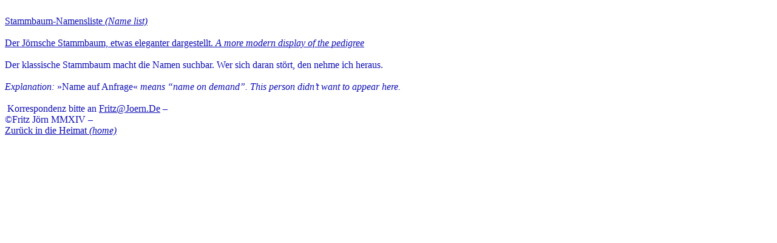

--- FILE ---
content_type: text/html
request_url: http://joern.de/stammb/stammb.htm
body_size: 730
content:
<HTML>
<HEAD>
<META HTTP-EQUIV="Content-Type" CONTENT="text/html; charset=windows-1252">
<TITLE>Stammbaum-Betrachter reads Gedcom files
</TITLE>
<META NAME="keywords" CONTENT="Stammbaum, Gedcom, Jörn, Joern">
<META NAME="content-language" CONTENT="de">
<META NAME="description" CONTENT="Familty tree Joern">
</HEAD>
<BODY BGCOLOR="#FFFFFF" Link="#0F0FB5" VLINK="#e710cf" TEXT="#0f0fb5">
<br>
<a href="surnames.htm">Stammbaum-Namensliste <i>(Name list)</i></a><br> <br>
<a href="gedBrowserfj.html">Der Jörnsche Stammbaum, etwas eleganter dargestellt. <i>A more modern display of the pedigree</i></a><br> <br>
Der klassische Stammbaum macht die Namen suchbar. Wer sich daran stört, den nehme ich heraus.
<br> <br>
<i>Explanation:</i> »Name auf Anfrage« <i>means “name on demand”. This person didn’t want to appear here.</i><br> <br>
</FONT> Korrespondenz bitte an <A HREF="mailto:Fritz@Joern.De?subject=Stammbaum">Fritz@Joern.De</A> – <br>&copy;Fritz J&ouml;rn</B> MMXIV –</FONT><A HREF="/"> <br>Zur&uuml;ck in die Heimat <i>(home)</i></A></A></P></BODY></center></BODY></HTML>
<!-- erklärung auf D:\Software\GedBrowser\readmefj.txt -->